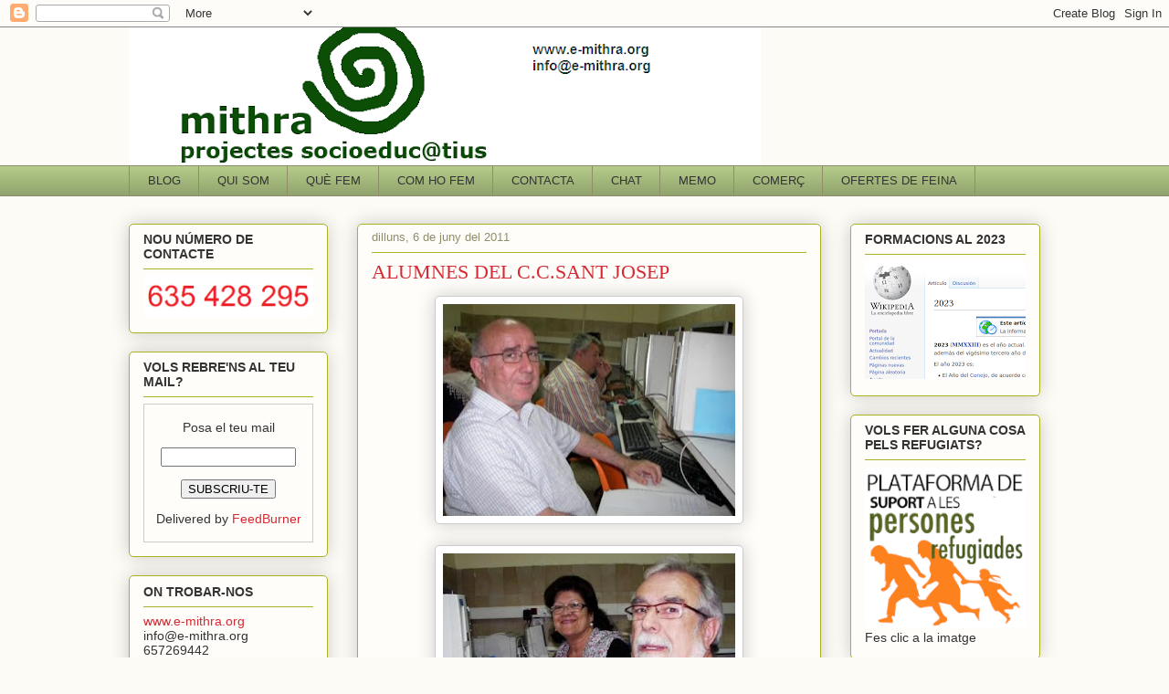

--- FILE ---
content_type: text/javascript; charset=UTF-8
request_url: http://blogmithra.blogspot.com/2011/06/alumnes-del-ccsant-josep.html?action=getFeed&widgetId=Feed1&widgetType=Feed&responseType=js&xssi_token=AOuZoY6frIx3WUDrzLVQaAkkv7JDgGg7OQ%3A1769309456617
body_size: 646
content:
try {
_WidgetManager._HandleControllerResult('Feed1', 'getFeed',{'status': 'ok', 'feed': {'entries': [{'title': 'LA CIBERTERT\xdaLIA DELS DIVENDRES: QU\xc8 \xc9S AIX\xd2 DE LES CRIPTOMONEDES?', 'link': 'https://bloc.xarxa-omnia.org/colomac/2021/12/09/la-cibertertulia-dels-divendres-que-es-aixo-de-les-criptomonedes/', 'publishedDate': '2021-12-09T04:37:27.000-08:00', 'author': 'omniacolomac'}, {'title': 'EL PUNT A LA JORNADA DE LA INTERNET SOCIAL', 'link': 'https://bloc.xarxa-omnia.org/colomac/2021/12/07/el-punt-a-la-jornada-de-la-internet-social/', 'publishedDate': '2021-12-07T07:49:30.000-08:00', 'author': 'omniacolomac'}, {'title': 'EL PUNT SE\u2019N VA A LA JORNADA \xd2MNIA', 'link': 'https://bloc.xarxa-omnia.org/colomac/2021/12/02/el-punt-sen-va-a-la-jornada-omnia/', 'publishedDate': '2021-12-02T03:48:37.000-08:00', 'author': 'omniacolomac'}, {'title': 'EL PUNT \xd2MNIA AMB EL PETIT COMER\xc7', 'link': 'https://bloc.xarxa-omnia.org/colomac/2021/12/01/el-punt-omnia-amb-el-petit-comerc/', 'publishedDate': '2021-12-01T01:28:46.000-08:00', 'author': 'omniacolomac'}, {'title': 'LA CIBERTERT\xdaLIA DELS DIVENDRES: VIOL\xc8NCIA DE G\xc8NERE I INTERNET', 'link': 'https://bloc.xarxa-omnia.org/colomac/2021/11/25/la-cibertertulia-dels-divendres-violencia-de-genere-i-internet/', 'publishedDate': '2021-11-25T12:11:07.000-08:00', 'author': 'omniacolomac'}], 'title': 'Comentaris a:'}});
} catch (e) {
  if (typeof log != 'undefined') {
    log('HandleControllerResult failed: ' + e);
  }
}


--- FILE ---
content_type: text/javascript; charset=UTF-8
request_url: http://blogmithra.blogspot.com/2011/06/alumnes-del-ccsant-josep.html?action=getFeed&widgetId=Feed3&widgetType=Feed&responseType=js&xssi_token=AOuZoY6frIx3WUDrzLVQaAkkv7JDgGg7OQ%3A1769309456617
body_size: 482
content:
try {
_WidgetManager._HandleControllerResult('Feed3', 'getFeed',{'status': 'ok', 'feed': {'entries': [{'title': 'Bones Festes!', 'link': 'https://bloc.xarxa-omnia.org/lasalut/?p\x3d6209', 'publishedDate': '2024-12-18T01:20:38.000-08:00', 'author': 'omniasalutalta'}, {'title': 'Comen\xe7a el 2025 al Punt \xd2mnia!', 'link': 'https://bloc.xarxa-omnia.org/lasalut/?p\x3d6205', 'publishedDate': '2024-12-16T03:57:07.000-08:00', 'author': 'omniasalutalta'}, {'title': 'Comencem un nou trimestre!', 'link': 'https://bloc.xarxa-omnia.org/lasalut/?p\x3d6158', 'publishedDate': '2024-09-03T01:00:00.000-07:00', 'author': 'omniasalutalta'}, {'title': 'Un estiu cultural per enmarcar!', 'link': 'https://bloc.xarxa-omnia.org/lasalut/?p\x3d6161', 'publishedDate': '2024-09-02T02:53:35.000-07:00', 'author': 'omniasalutalta'}, {'title': 'Ja queda menys per l\u2019\xd2mnia d\u2019Estiu!', 'link': 'https://bloc.xarxa-omnia.org/lasalut/?p\x3d6154', 'publishedDate': '2024-05-29T04:57:02.000-07:00', 'author': 'omniasalutalta'}], 'title': 'Punt \xd2mnia Badalona \u2013 Salut Alta'}});
} catch (e) {
  if (typeof log != 'undefined') {
    log('HandleControllerResult failed: ' + e);
  }
}


--- FILE ---
content_type: text/javascript; charset=UTF-8
request_url: http://blogmithra.blogspot.com/2011/06/alumnes-del-ccsant-josep.html?action=getFeed&widgetId=Feed2&widgetType=Feed&responseType=js&xssi_token=AOuZoY6frIx3WUDrzLVQaAkkv7JDgGg7OQ%3A1769309456617
body_size: 585
content:
try {
_WidgetManager._HandleControllerResult('Feed2', 'getFeed',{'status': 'ok', 'feed': {'entries': [{'title': 'OBERTES INSCRIPCIONS PEL CIBERGRAN 2023', 'link': 'https://cibergran.wordpress.com/2023/01/11/obertes-inscripcions-pel-cibergran-2023/', 'publishedDate': '2023-01-11T04:57:22.000-08:00', 'author': 'cibergran'}, {'title': 'OBERTES INSCRIPCIONS ALS NOUS CURSOS', 'link': 'https://cibergran.wordpress.com/2022/09/07/obertes-inscripcions-als-nous-cursos/', 'publishedDate': '2022-09-07T01:51:07.000-07:00', 'author': 'cibergran'}, {'title': 'GAMIFICACI\xd3N', 'link': 'https://cibergran.wordpress.com/2022/06/13/gamificacion/', 'publishedDate': '2022-06-13T07:43:50.000-07:00', 'author': 'cibergran'}, {'title': '\xdaLTIMAS PLAZAS PARA LOS CURSOS DE INFORM\xc1TICA', 'link': 'https://cibergran.wordpress.com/2022/04/19/ultimas-plazas-para-los-cursos-de-informatica/', 'publishedDate': '2022-04-19T07:43:55.000-07:00', 'author': 'cibergran'}, {'title': 'P\xcdNDOLES A LA BIBLIOTECA', 'link': 'https://cibergran.wordpress.com/2022/04/04/pindoles-a-la-biblioteca/', 'publishedDate': '2022-04-04T07:53:59.000-07:00', 'author': 'cibergran'}], 'title': 'El blog del Cibergran de Sant Boi'}});
} catch (e) {
  if (typeof log != 'undefined') {
    log('HandleControllerResult failed: ' + e);
  }
}
